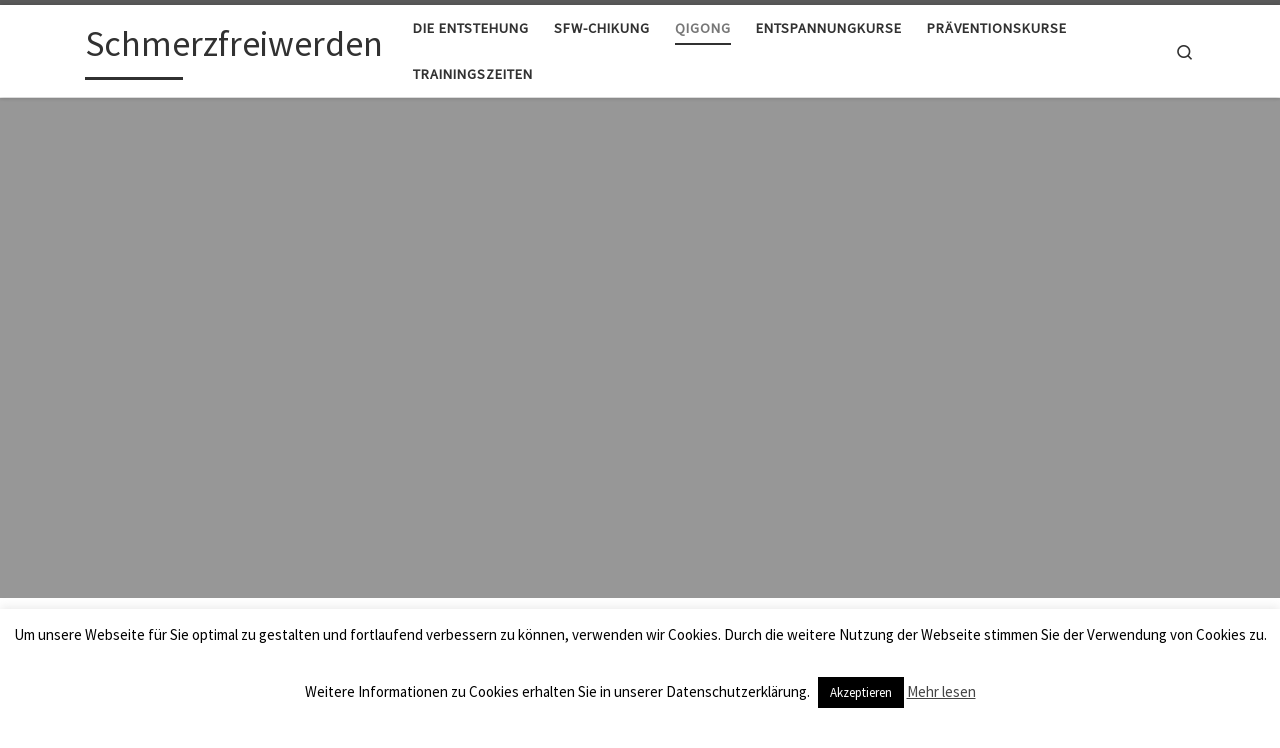

--- FILE ---
content_type: text/html; charset=UTF-8
request_url: http://schmerzfreiwerden.de/qigong/
body_size: 38315
content:
<!DOCTYPE html>
<!--[if IE 7]>
<html class="ie ie7" lang="de">
<![endif]-->
<!--[if IE 8]>
<html class="ie ie8" lang="de">
<![endif]-->
<!--[if !(IE 7) | !(IE 8)  ]><!-->
<html lang="de" class="no-js">
<!--<![endif]-->
  <head>
  <meta charset="UTF-8" />
  <meta http-equiv="X-UA-Compatible" content="IE=EDGE" />
  <meta name="viewport" content="width=device-width, initial-scale=1.0" />
  <link rel="profile" href="http://gmpg.org/xfn/11" />
  <link rel="pingback" href="http://schmerzfreiwerden.de/xmlrpc.php" />
  <!-- scripts for IE8 and less  -->
  <!--[if lt IE 9]>
    <script src="http://schmerzfreiwerden.de/wp-content/themes/customizr/assets/front/js/vendors/html5.js"></script>
  <![endif]-->
<script>(function(html){html.className = html.className.replace(/\bno-js\b/,'js')})(document.documentElement);</script>
<title>QiGong &#8211; Schmerzfreiwerden</title>
<meta name='robots' content='max-image-preview:large' />
<link rel='dns-prefetch' href='//fonts.googleapis.com' />
<link rel='dns-prefetch' href='//s.w.org' />
<link rel="alternate" type="application/rss+xml" title="Schmerzfreiwerden &raquo; Feed" href="http://schmerzfreiwerden.de/feed/" />
<link rel="alternate" type="application/rss+xml" title="Schmerzfreiwerden &raquo; Kommentar-Feed" href="http://schmerzfreiwerden.de/comments/feed/" />
		<script type="text/javascript">
			window._wpemojiSettings = {"baseUrl":"https:\/\/s.w.org\/images\/core\/emoji\/13.0.1\/72x72\/","ext":".png","svgUrl":"https:\/\/s.w.org\/images\/core\/emoji\/13.0.1\/svg\/","svgExt":".svg","source":{"concatemoji":"http:\/\/schmerzfreiwerden.de\/wp-includes\/js\/wp-emoji-release.min.js?ver=5.7.14"}};
			!function(e,a,t){var n,r,o,i=a.createElement("canvas"),p=i.getContext&&i.getContext("2d");function s(e,t){var a=String.fromCharCode;p.clearRect(0,0,i.width,i.height),p.fillText(a.apply(this,e),0,0);e=i.toDataURL();return p.clearRect(0,0,i.width,i.height),p.fillText(a.apply(this,t),0,0),e===i.toDataURL()}function c(e){var t=a.createElement("script");t.src=e,t.defer=t.type="text/javascript",a.getElementsByTagName("head")[0].appendChild(t)}for(o=Array("flag","emoji"),t.supports={everything:!0,everythingExceptFlag:!0},r=0;r<o.length;r++)t.supports[o[r]]=function(e){if(!p||!p.fillText)return!1;switch(p.textBaseline="top",p.font="600 32px Arial",e){case"flag":return s([127987,65039,8205,9895,65039],[127987,65039,8203,9895,65039])?!1:!s([55356,56826,55356,56819],[55356,56826,8203,55356,56819])&&!s([55356,57332,56128,56423,56128,56418,56128,56421,56128,56430,56128,56423,56128,56447],[55356,57332,8203,56128,56423,8203,56128,56418,8203,56128,56421,8203,56128,56430,8203,56128,56423,8203,56128,56447]);case"emoji":return!s([55357,56424,8205,55356,57212],[55357,56424,8203,55356,57212])}return!1}(o[r]),t.supports.everything=t.supports.everything&&t.supports[o[r]],"flag"!==o[r]&&(t.supports.everythingExceptFlag=t.supports.everythingExceptFlag&&t.supports[o[r]]);t.supports.everythingExceptFlag=t.supports.everythingExceptFlag&&!t.supports.flag,t.DOMReady=!1,t.readyCallback=function(){t.DOMReady=!0},t.supports.everything||(n=function(){t.readyCallback()},a.addEventListener?(a.addEventListener("DOMContentLoaded",n,!1),e.addEventListener("load",n,!1)):(e.attachEvent("onload",n),a.attachEvent("onreadystatechange",function(){"complete"===a.readyState&&t.readyCallback()})),(n=t.source||{}).concatemoji?c(n.concatemoji):n.wpemoji&&n.twemoji&&(c(n.twemoji),c(n.wpemoji)))}(window,document,window._wpemojiSettings);
		</script>
		<style type="text/css">
img.wp-smiley,
img.emoji {
	display: inline !important;
	border: none !important;
	box-shadow: none !important;
	height: 1em !important;
	width: 1em !important;
	margin: 0 .07em !important;
	vertical-align: -0.1em !important;
	background: none !important;
	padding: 0 !important;
}
</style>
	<link rel='stylesheet' id='czr-gfonts-css'  href='//fonts.googleapis.com/css?family=Source+Sans+Pro' type='text/css' media='all' />
<link rel='stylesheet' id='customizr-fa-css'  href='http://schmerzfreiwerden.de/wp-content/themes/customizr/assets/shared/fonts/fa/css/fontawesome-all.min.css?ver=4.1.7' type='text/css' media='all' />
<link rel='stylesheet' id='wp-block-library-css'  href='http://schmerzfreiwerden.de/wp-includes/css/dist/block-library/style.min.css?ver=5.7.14' type='text/css' media='all' />
<link rel='stylesheet' id='cookie-law-info-css'  href='http://schmerzfreiwerden.de/wp-content/plugins/cookie-law-info/public/css/cookie-law-info-public.css?ver=2.0.4' type='text/css' media='all' />
<link rel='stylesheet' id='cookie-law-info-gdpr-css'  href='http://schmerzfreiwerden.de/wp-content/plugins/cookie-law-info/public/css/cookie-law-info-gdpr.css?ver=2.0.4' type='text/css' media='all' />
<link rel='stylesheet' id='customizr-main-css'  href='http://schmerzfreiwerden.de/wp-content/themes/customizr/assets/front/css/style.min.css?ver=4.1.7' type='text/css' media='all' />
<style id='customizr-main-inline-css' type='text/css'>

.tc-header.border-top { border-top-width: 5px; border-top-style: solid }

                                        .no-csstransforms3d .czr-slider-loader-wrapper .czr-img-gif-loader {
                                               background: url('http://schmerzfreiwerden.de/wp-content/themes/customizr/assets/front/img/slider-loader.gif') no-repeat center center;
                                        }

      #customizr-slider-main_slider.czr-carousel {
        height:500px;

      }
      #customizr-slider-main_slider .czr-slider-loader-wrapper {
        line-height: 500px;
        height:500px;
      }
        @media (max-width: 1199px) {
          #customizr-slider-main_slider.czr-carousel {
            height:385px;
          }
          #customizr-slider-main_slider .czr-slider-loader-wrapper {
            line-height: 385px;
            height:385px;
          }
        }
        @media (max-width: 991px) {
          #customizr-slider-main_slider.czr-carousel {
            height:309px;
          }
          #customizr-slider-main_slider .czr-slider-loader-wrapper {
            line-height: 309px;
            height:309px;
          }
        }
        @media (max-width: 767px) {
          #customizr-slider-main_slider.czr-carousel {
            height:250px;
          }
          #customizr-slider-main_slider .czr-slider-loader-wrapper {
            line-height: 250px;
            height:250px;
          }
        }
        @media (max-width: 575px) {
          #customizr-slider-main_slider.czr-carousel {
            height:190px;
          }
          #customizr-slider-main_slider .czr-slider-loader-wrapper {
            line-height: 190px;
            height:190px;
          }
        }
        @media (max-width: 320px) {
          #customizr-slider-main_slider.czr-carousel {
            height:140px;
          }
          #customizr-slider-main_slider .czr-slider-loader-wrapper {
            line-height: 140px;
            height:140px;
          }
        }
#czr-push-footer { display: none; visibility: hidden; }
        .czr-sticky-footer #czr-push-footer.sticky-footer-enabled { display: block; }
        
</style>
<link rel='stylesheet' id='customizr-ms-respond-css'  href='http://schmerzfreiwerden.de/wp-content/themes/customizr/assets/front/css/style-modular-scale.min.css?ver=4.1.7' type='text/css' media='all' />
<script type='text/javascript' src='http://schmerzfreiwerden.de/wp-includes/js/jquery/jquery.min.js?ver=3.5.1' id='jquery-core-js'></script>
<script type='text/javascript' src='http://schmerzfreiwerden.de/wp-includes/js/jquery/jquery-migrate.min.js?ver=3.3.2' id='jquery-migrate-js'></script>
<script type='text/javascript' id='cookie-law-info-js-extra'>
/* <![CDATA[ */
var Cli_Data = {"nn_cookie_ids":[],"cookielist":[],"non_necessary_cookies":[],"ccpaEnabled":"","ccpaRegionBased":"","ccpaBarEnabled":"","strictlyEnabled":["necessary","obligatoire"],"ccpaType":"gdpr","js_blocking":"","custom_integration":"","triggerDomRefresh":"","secure_cookies":""};
var cli_cookiebar_settings = {"animate_speed_hide":"500","animate_speed_show":"500","background":"#fff","border":"#444","border_on":"","button_1_button_colour":"#000","button_1_button_hover":"#000000","button_1_link_colour":"#fff","button_1_as_button":"1","button_1_new_win":"","button_2_button_colour":"#333","button_2_button_hover":"#292929","button_2_link_colour":"#444","button_2_as_button":"","button_2_hidebar":"","button_3_button_colour":"#000","button_3_button_hover":"#000000","button_3_link_colour":"#fff","button_3_as_button":"1","button_3_new_win":"","button_4_button_colour":"#dedfe0","button_4_button_hover":"#b2b2b3","button_4_link_colour":"#333333","button_4_as_button":"1","button_7_button_colour":"#61a229","button_7_button_hover":"#4e8221","button_7_link_colour":"#fff","button_7_as_button":"1","button_7_new_win":"","font_family":"inherit","header_fix":"","notify_animate_hide":"1","notify_animate_show":"","notify_div_id":"#cookie-law-info-bar","notify_position_horizontal":"right","notify_position_vertical":"bottom","scroll_close":"","scroll_close_reload":"","accept_close_reload":"","reject_close_reload":"","showagain_tab":"1","showagain_background":"#fff","showagain_border":"#000","showagain_div_id":"#cookie-law-info-again","showagain_x_position":"100px","text":"#000","show_once_yn":"","show_once":"10000","logging_on":"","as_popup":"","popup_overlay":"1","bar_heading_text":"","cookie_bar_as":"banner","popup_showagain_position":"bottom-right","widget_position":"left"};
var log_object = {"ajax_url":"http:\/\/schmerzfreiwerden.de\/wp-admin\/admin-ajax.php"};
/* ]]> */
</script>
<script type='text/javascript' src='http://schmerzfreiwerden.de/wp-content/plugins/cookie-law-info/public/js/cookie-law-info-public.js?ver=2.0.4' id='cookie-law-info-js'></script>
<script type='text/javascript' src='http://schmerzfreiwerden.de/wp-content/themes/customizr/assets/front/js/libs/modernizr.min.js?ver=4.1.7' id='modernizr-js'></script>
<script type='text/javascript' id='tc-scripts-js-extra'>
/* <![CDATA[ */
var CZRParams = {"assetsPath":"http:\/\/schmerzfreiwerden.de\/wp-content\/themes\/customizr\/assets\/front\/","_disabled":[],"centerSliderImg":"1","isLightBoxEnabled":"1","SmoothScroll":{"Enabled":true,"Options":{"touchpadSupport":false}},"isAnchorScrollEnabled":"","anchorSmoothScrollExclude":{"simple":["[class*=edd]",".carousel-control","[data-toggle=\"modal\"]","[data-toggle=\"dropdown\"]","[data-toggle=\"czr-dropdown\"]","[data-toggle=\"tooltip\"]","[data-toggle=\"popover\"]","[data-toggle=\"collapse\"]","[data-toggle=\"czr-collapse\"]","[data-toggle=\"tab\"]","[data-toggle=\"pill\"]","[data-toggle=\"czr-pill\"]","[class*=upme]","[class*=um-]"],"deep":{"classes":[],"ids":[]}},"timerOnScrollAllBrowsers":"1","centerAllImg":"1","HasComments":"","LoadModernizr":"1","stickyHeader":"","extLinksStyle":"","extLinksTargetExt":"","extLinksSkipSelectors":{"classes":["btn","button"],"ids":[]},"dropcapEnabled":"","dropcapWhere":{"post":"","page":""},"dropcapMinWords":"","dropcapSkipSelectors":{"tags":["IMG","IFRAME","H1","H2","H3","H4","H5","H6","BLOCKQUOTE","UL","OL"],"classes":["btn"],"id":[]},"imgSmartLoadEnabled":"","imgSmartLoadOpts":{"parentSelectors":["[class*=grid-container], .article-container",".__before_main_wrapper",".widget-front",".post-related-articles",".tc-singular-thumbnail-wrapper"],"opts":{"excludeImg":[".tc-holder-img"]}},"imgSmartLoadsForSliders":"1","pluginCompats":[],"isWPMobile":"","menuStickyUserSettings":{"desktop":"stick_up","mobile":"stick_up"},"adminAjaxUrl":"http:\/\/schmerzfreiwerden.de\/wp-admin\/admin-ajax.php","ajaxUrl":"http:\/\/schmerzfreiwerden.de\/?czrajax=1","frontNonce":{"id":"CZRFrontNonce","handle":"19a826bf90"},"isDevMode":"","isModernStyle":"1","i18n":{"Permanently dismiss":"Dauerhaft ausblenden"},"frontNotifications":{"welcome":{"enabled":false,"content":"","dismissAction":"dismiss_welcome_note_front"}}};
/* ]]> */
</script>
<script type='text/javascript' src='http://schmerzfreiwerden.de/wp-content/themes/customizr/assets/front/js/tc-scripts.min.js?ver=4.1.7' id='tc-scripts-js'></script>
<link rel="https://api.w.org/" href="http://schmerzfreiwerden.de/wp-json/" /><link rel="alternate" type="application/json" href="http://schmerzfreiwerden.de/wp-json/wp/v2/pages/16" /><link rel="EditURI" type="application/rsd+xml" title="RSD" href="http://schmerzfreiwerden.de/xmlrpc.php?rsd" />
<link rel="wlwmanifest" type="application/wlwmanifest+xml" href="http://schmerzfreiwerden.de/wp-includes/wlwmanifest.xml" /> 
<meta name="generator" content="WordPress 5.7.14" />
<link rel="canonical" href="http://schmerzfreiwerden.de/qigong/" />
<link rel='shortlink' href='http://schmerzfreiwerden.de/?p=16' />
<link rel="alternate" type="application/json+oembed" href="http://schmerzfreiwerden.de/wp-json/oembed/1.0/embed?url=http%3A%2F%2Fschmerzfreiwerden.de%2Fqigong%2F" />
<link rel="alternate" type="text/xml+oembed" href="http://schmerzfreiwerden.de/wp-json/oembed/1.0/embed?url=http%3A%2F%2Fschmerzfreiwerden.de%2Fqigong%2F&#038;format=xml" />
<style type="text/css">.recentcomments a{display:inline !important;padding:0 !important;margin:0 !important;}</style></head>

  <body class="page-template-default page page-id-16 czr-link-hover-underline header-skin-light footer-skin-dark czr-no-sidebar tc-center-images czr-sticky-footer">
    
    
    <div id="tc-page-wrap" class="">

      <header class="tpnav-header__header tc-header sl-logo_left sticky-brand-shrink-on sticky-transparent border-top czr-submenu-fade czr-submenu-move" role="banner" >
                    <div class="primary-navbar__wrapper d-none d-lg-block has-horizontal-menu desktop-sticky" >
  <div class="container">
    <div class="row align-items-center flex-row primary-navbar__row">
      <div class="branding__container col col-auto" >
  <div class="branding align-items-center flex-column tagline-below">
  <h1 class="navbar-brand align-self-start " >
  <a class="navbar-brand-sitename  czr-underline" href="http://schmerzfreiwerden.de/"  title="Schmerzfreiwerden | ">
    <span>Schmerzfreiwerden</span>
  </a>
</h1>

  </div>
</div>
      <div class="primary-nav__container justify-content-lg-around col col-lg-auto flex-lg-column" >
  <div class="primary-nav__wrapper flex-lg-row align-items-center justify-content-end">
              <nav class="primary-nav__nav col" id="primary-nav">
          <div class="nav__menu-wrapper primary-nav__menu-wrapper justify-content-end czr-open-on-hover" >
<ul id="primary-nav" class="primary-nav__menu regular-nav nav__menu nav"><li id="menu-item-34" class="menu-item menu-item-type-post_type menu-item-object-page menu-item-34"><a href="http://schmerzfreiwerden.de/die-entstehung/" class="nav__link"><span class="nav__title">Die Entstehung</span></a></li>
<li id="menu-item-35" class="menu-item menu-item-type-post_type menu-item-object-page menu-item-35"><a href="http://schmerzfreiwerden.de/wt-chikung/" class="nav__link"><span class="nav__title">SFW-ChiKung</span></a></li>
<li id="menu-item-36" class="menu-item menu-item-type-post_type menu-item-object-page current-menu-item page_item page-item-16 current_page_item current-active menu-item-36"><a href="http://schmerzfreiwerden.de/qigong/" aria-current="page" class="nav__link"><span class="nav__title">QiGong</span></a></li>
<li id="menu-item-38" class="menu-item menu-item-type-post_type menu-item-object-page menu-item-38"><a href="http://schmerzfreiwerden.de/entspannungkurse/" class="nav__link"><span class="nav__title">Entspannungkurse</span></a></li>
<li id="menu-item-39" class="menu-item menu-item-type-post_type menu-item-object-page menu-item-39"><a href="http://schmerzfreiwerden.de/kassen/" class="nav__link"><span class="nav__title">Präventionskurse</span></a></li>
<li id="menu-item-40" class="menu-item menu-item-type-post_type menu-item-object-page menu-item-40"><a href="http://schmerzfreiwerden.de/kurse/" class="nav__link"><span class="nav__title">Trainingszeiten</span></a></li>
</ul></div>        </nav>
    <div class="primary-nav__utils nav__utils col-auto" >
    <ul class="nav utils flex-row flex-nowrap regular-nav">
      <li class="nav__search " >
  <a href="#" class="search-toggle_btn icn-search czr-overlay-toggle_btn"  aria-expanded="false"><span class="sr-only">Search</span></a>
  </li>
    </ul>
</div>  </div>
</div>
    </div>
  </div>
</div>          <div class="mobile-navbar__wrapper d-lg-none mobile-sticky" >
    <div class="branding__container justify-content-between align-items-center container" >
  <div class="branding flex-column">
    <h1 class="navbar-brand align-self-start " >
  <a class="navbar-brand-sitename  czr-underline" href="http://schmerzfreiwerden.de/"  title="Schmerzfreiwerden | ">
    <span>Schmerzfreiwerden</span>
  </a>
</h1>

  </div>
  <div class="mobile-utils__wrapper nav__utils regular-nav">
    <ul class="nav utils row flex-row flex-nowrap">
      <li class="nav__search " >
  <a href="#" class="search-toggle_btn icn-search czr-dropdown" data-aria-haspopup="true" aria-expanded="false"><span class="sr-only">Search</span></a>
      <ul class="dropdown-menu czr-dropdown-menu">
      <li class="header-search__container container">
  <div class="search-form__container " >
  <form action="http://schmerzfreiwerden.de/" method="get" class="czr-form search-form">
    <div class="form-group czr-focus">
            <label for="s-6971f1118fe4d" id="lsearch-6971f1118fe4d"><span>Suche</span><i class="icn-search"></i><i class="icn-close"></i></label>
      <input id="s-6971f1118fe4d" class="form-control czr-search-field" name="s" type="text" value="" aria-describedby="lsearch-6971f1118fe4d" title="Suche &hellip;">
    </div>
  </form>
</div></li>    </ul>
  </li>
<li class="hamburger-toggler__container " >
  <a href="#" class="ham-toggler-menu czr-collapsed" data-toggle="czr-collapse" data-target="#mobile-nav"><div class="ham__toggler-span-wrapper"><span class="line line-1"></span><span class="line line-2"></span><span class="line line-3"></span></div></a>
</li>
    </ul>
  </div>
</div>
<div class="mobile-nav__container " >
   <nav class="mobile-nav__nav flex-column czr-collapse" id="mobile-nav">
      <div class="mobile-nav__inner container">
      <div class="nav__menu-wrapper mobile-nav__menu-wrapper czr-open-on-click" >
<ul id="mobile-nav-menu" class="mobile-nav__menu vertical-nav nav__menu flex-column nav"><li class="menu-item menu-item-type-post_type menu-item-object-page menu-item-34"><a href="http://schmerzfreiwerden.de/die-entstehung/" class="nav__link"><span class="nav__title">Die Entstehung</span></a></li>
<li class="menu-item menu-item-type-post_type menu-item-object-page menu-item-35"><a href="http://schmerzfreiwerden.de/wt-chikung/" class="nav__link"><span class="nav__title">SFW-ChiKung</span></a></li>
<li class="menu-item menu-item-type-post_type menu-item-object-page current-menu-item page_item page-item-16 current_page_item current-active menu-item-36"><a href="http://schmerzfreiwerden.de/qigong/" aria-current="page" class="nav__link"><span class="nav__title">QiGong</span></a></li>
<li class="menu-item menu-item-type-post_type menu-item-object-page menu-item-38"><a href="http://schmerzfreiwerden.de/entspannungkurse/" class="nav__link"><span class="nav__title">Entspannungkurse</span></a></li>
<li class="menu-item menu-item-type-post_type menu-item-object-page menu-item-39"><a href="http://schmerzfreiwerden.de/kassen/" class="nav__link"><span class="nav__title">Präventionskurse</span></a></li>
<li class="menu-item menu-item-type-post_type menu-item-object-page menu-item-40"><a href="http://schmerzfreiwerden.de/kurse/" class="nav__link"><span class="nav__title">Trainingszeiten</span></a></li>
</ul></div>      </div>
  </nav>
</div></div></header>


  <div id="customizr-slider-main_slider" class="section-slider czr-carousel qigong full-width parallax-wrapper fittext-p" >
  <div class="czr-slider-holder">
        <div id="czr-slider-loader-wrapper-main_slider" class="czr-slider-loader-wrapper">
            <div class="czr-img-gif-loader"></div>
<div class="czr-css-loader czr-mr-loader"><div></div><div></div><div></div></div>        </div>
  <div class="carousel-inner center-slides-enabled czr-parallax-slider" data-parallax-ratio="0.55" data-slider-delay="5000" data-has-dots="1" >
<div class="carousel-cell item slide-29" >
    <div class="filter carousel-image">
    <img  width="1920" height="500"  src="[data-uri]" data-src="http://schmerzfreiwerden.de/wp-content/uploads/2018/06/ChiKung_7-1920x500.jpg"  class="slide" alt="" loading="lazy" data-srcset="http://schmerzfreiwerden.de/wp-content/uploads/2018/06/ChiKung_7.jpg 1920w, http://schmerzfreiwerden.de/wp-content/uploads/2018/06/ChiKung_7-300x78.jpg 300w, http://schmerzfreiwerden.de/wp-content/uploads/2018/06/ChiKung_7-768x200.jpg 768w, http://schmerzfreiwerden.de/wp-content/uploads/2018/06/ChiKung_7-1024x267.jpg 1024w" data-sizes="(max-width: 1920px) 100vw, 1920px" />  </div> <!-- .carousel-image -->

  </div><!-- /.item -->  </div><!-- /.carousel-inner -->
  </div>
</div><!-- /#customizr-slider -->
    <div id="main-wrapper" class="section">

                      

          <div class="czr-hot-crumble container page-breadcrumbs" role="navigation" >
  <div class="row">
        <nav class="breadcrumbs col-12" itemprop="breadcrumb"><span class="trail-begin"><a href="http://schmerzfreiwerden.de" title="Schmerzfreiwerden" rel="home" class="trail-begin">Startseite</a></span> <span class="sep">&raquo;</span> <span class="trail-end">QiGong</span></nav>  </div>
</div>
          <div class="container" role="main">

            
            <div class="flex-row row column-content-wrapper">

                
                <div id="content" class="col-12 article-container">

                  <article id="page-16" class="post-16 page type-page status-publish has-post-thumbnail" >
    <header class="entry-header " >
  <div class="entry-header-inner">
        <h1 class="entry-title">QiGong</h1>
      </div>
</header>  <div class="post-entry tc-content-inner">
    <section class="post-content entry-content " >
      <div class="czr-wp-the-content">
        <p>Qigong entspricht dem Bedürfnis des Menschen nach einem allgemeinen Wohlgefühl. Die Freude an den sanften Bewegungen gleichen muskuläre Spannung aus und ermöglichen ein vitales Erleben im Körper. Qigong erleichtert unseren geistigen und emotionalen Umgang mit Stress und wirkt ausgleichend auf das Nervensystem.<br />
Klarheit der Gedanken und eine gute Konzentrationsfähigkeit sind willkommene Resultate. Der Mensch erlebt sich eingebunden zwischen Himmel und Erde. Qigong fördert unter ganzheitlichen Aspekten die Gesundheit. Es wirkt prophylaktisch bei zahlreichen Zivilisationskrankheiten. Durch regelmäßiges Praktizieren von Qigong werden die Selbstheilungskräfte aktiviert und der Mensch bekommt eine echte Chance auf Genesung. Qigong bezeichnet man auch als Meditations- und Bewegungsübungen aus der traditionellen chinesischen Medizin. Dem Qigong entsprechende Übungen wurden in China bereits vor mehr als 2000 Jahren ausgeführt.</p>
<h4>Qigong</h4>
<p>1. fördert und erhält Gesundheit und Wohlbefinden<br />
2. beugt Krankheiten vor und stärkt Immunsystem und Selbstheilungskräfte<br />
3. lindert Beschwerden, unterstützt Therapie und Rehabilitation<br />
4. erweitert die Beweglichkeit<br />
5. reguliert und harmonisiert Blut-, Lymph- und Energiefluss im Körper<br />
6. wirkt regulierend auf das gesamte Nervensystem<br />
7. fördert die Konzentrationsfähigkeit bei gleichzeitiger Entspannung<br />
8. verbessert die Stimmungslage und beeinflusst mentale und emotionale Aktivitäten<br />
9. fördert Sensibilität und Selbstwahrnehmung<br />
10. Verbinden Atmung, Bewegung und Aufmerksamkeit<br />
11. lindert Stress und gibt neue Energie<br />
12. ist ein Teil der Traditionellen Chinesischen Medizin (TCM)<br />
13. ist Sport für jung und alt<br />
14. stärkt Knochen, Muskeln, Bändern, Sehnen, Knorpel und Gelenke<br />
15. wird in der Schmerztherapie eingesetzt</p>
<h4>Behandlungen mit Qigong</h4>
<p>Nach der Lehre der traditionellen chinesischen Medizin fließt eine bestimmte Lebensenergie innerhalb von Leitungsbahnen, den Meridianen, durch unseren Körper. Ein blockadefreier Fluss dieser Lebensenergie ist für die Gesundheit von Körper und Seele unentbehrlich, umgekehrt entstehen durch Störungen dieses Energieflusses Krankheiten und Beschwerden. Durch Qigong sollen diese Blockaden behoben werden.</p>
<p>Qigong beinhaltet einige Methoden zur Entspannung und zur harmonischen Bewegung. Allen Übungen gemeinsam ist der Versuch der Entspannung durch beispielsweise eine ruhige und tiefe Atmung und die geistige Konzentration bei langsamen, gezielten, einfachen Bewegungsabläufen.</p>
<p>Qigong kann je nach Zielvorstellung sowohl im Liegen als auch im Stehen oder Sitzen praktiziert werden. Im Liegen können vor allem geschwächte Menschen Qigong durchführen. Sitzenderweise dient Qigong unter anderem der körperlichen Kräftigung, im Stehen wird es eher für eine Schärfung der geistigen Fähigkeiten vorgenommen. Ebenfalls möglich ist die Praktizierung während des Gehens, wobei sich dadurch auch eher eine Wirkung auf die körperliche Komponente ergibt. Qigong soll besonders bei der Ausübung im Freien erfolgreich sein, da eine natürliche Umgebung zusätzlich unterstützend wirkt.</p>
<p>Die Übungen des Qigong können täglich ausgeführt werden, um auch während des Alltags eine Harmonisierung zu erleben. Zu den am weitesten verbreiteten Übungen des Qigong gehören die Fünf Tiere, welchen fünf Elementen der traditionellen chinesischen Weltanschauung beziehungsweise fünf wichtigen Meridianen im menschlichen Körper entsprechen: Tiger, Kranich, Hirsch, Affe und Bär. Hierbei werden besonders Bewegungsabfolgen, die bei den einzelnen Tieren vorkommen, nachempfunden. Ein sehr bekanntes System ist das Qigong Yangsheng von Prof. Jiao Guorui. Ein weiterer sanfter Stil ist das Shaolin Qigong, auch wenn der Name es nicht vermuten lässt. Die 8 Brokate und die 5 Tibeter. Durch diese Qigong Stile wurde mein Unterricht beeinflusst.</p>
<p>Qigong ist für die meisten Menschen recht einfach zu erlernen. Durch Qigong wird eine Aktivierung der Selbstheilungskräfte und des Abwehrsystems des menschlichen Organismus erzielt.</p>
<p>Weitere positive Auswirkungen von Qigong können eine verbesserte Eigenwahrnehmung, optimierte Bewegungsabläufe und eine Stimmungsaufhellung sein. Qigong kann bei vielfältigen Störungen eingesetzt werden. Da es einer allgemeinen Herstellung des Gleichgewichts im Organismus dient, kann Qigong bereits als Vorbeugung, zur Entspannung und zur allgemeinen Gesundheitsförderung ausgeführt werden. Ebenso werden Erkrankungen wie Schmerzen, Herz-Kreislauf-Erkrankungen, Asthma, Multiple Sklerose oder Krebserkrankungen mittels Qigong behandelt. Wichtig ist es allerdings, dass man nicht auf eine eventuell notwendige schulmedizinische Diagnostik und Therapie verzichtet.</p>
<p>&#8222;Qi&#8220; (wie &#8222;tchi&#8220; ausgesprochen, nicht &#8222;ki&#8220;) steht in der chinesischen Philosophie und Medizin sowohl für die bewegende als auch für die vitale Kraft des Körpers. In der chinesischen Sprache hat es die Bedeutung von Atem und Energie. Er umfasst viele Ausprägungsformen und Wirkungsweisen. &#8222;Gong&#8220; als chinesischer Begriff bedeutet einerseits &#8222;Arbeit&#8220;, aber auch &#8222;Fähigkeit&#8220; oder &#8222;Können&#8220;. Somit kann man Qigong übersetzen als &#8222;stete Arbeit am Qi&#8220; oder auch als &#8222;Fähigkeit, Können, mit Qi umzugehen, es zu nutzen&#8220; oder Energiearbeit.<br />
Die Praxis des Qigong soll die Lebensenergie stärken, das Leben verlängern und zu einer gesunden geistigen Verfassung verhelfen.</p>
      </div>
      <footer class="post-footer clearfix">
                      </footer>
    </section><!-- .entry-content -->
  </div><!-- .post-entry -->
  </article>                </div>

                
            </div><!-- .column-content-wrapper -->

            

          </div><!-- .container -->

          <div id="czr-push-footer" ></div>
    </div><!-- #main-wrapper -->

    
    
<footer id="footer" class="footer__wrapper" >
  <div id="footer-widget-area" class="widget__wrapper" role="complementary" >
  <div class="container widget__container">
    <div class="row">
                      <div id="footer_one" class="col-md-4 col-12">
            <aside id="text-2" class="widget widget_text">			<div class="textwidget"><p><a href="http://www.schmerzfreiwerden.de/datenschutzerklaerung">Datenschutzerkl&auml;rung</a></p>
</div>
		</aside>          </div>
                  <div id="footer_two" class="col-md-4 col-12">
            <aside id="text-3" class="widget widget_text">			<div class="textwidget"><p><a href="http://schmerzfreiwerden.de/kontakt/">Kontakt</a></p>
</div>
		</aside>          </div>
                  <div id="footer_three" class="col-md-4 col-12">
                      </div>
                  </div>
  </div>
</div>
<div id="colophon" class="colophon " >
  <div class="container">
    <div class="colophon__row row flex-row justify-content-between">
      <div class="col-12 col-sm-auto">
        <div id="footer__credits" class="footer__credits" >
  <p class="czr-copyright">
    <span class="czr-copyright-text">&copy;&nbsp;2026&nbsp;</span><a class="czr-copyright-link" href="http://schmerzfreiwerden.de" title="Schmerzfreiwerden">Schmerzfreiwerden</a><span class="czr-rights-text">&nbsp;&ndash;&nbsp;Alle Rechte vorbehalten</span>
  </p>
  <p class="czr-credits">
    <span class="czr-designer">
      <span class="czr-wp-powered"><span class="czr-wp-powered-text">Powered by&nbsp;</span><a class="czr-wp-powered-link fab fa-wordpress" title="Powered by WordPress" href="https://de.wordpress.org/" target="_blank"></a></span><span class="czr-designer-text">&nbsp;&ndash;&nbsp;Entworfen mit dem <a class="czr-designer-link" href="https://presscustomizr.com/customizr" title="Customizr-Theme">Customizr-Theme</a></span>
    </span>
  </p>
</div>
      </div>
            <div class="col-12 col-sm-auto">
        <div class="social-links">
          <ul class="socials " >
  <li ><a rel="nofollow" class="social-icon icon-feed"  title="RSS-Feed abonnieren" aria-label="RSS-Feed abonnieren" href="http://schmerzfreiwerden.de/feed/rss/"  target="_blank" ><i class="fas fa-rss"></i></a></li></ul>
        </div>
      </div>
          </div>
  </div>
</div>
</footer>
    </div><!-- end #tc-page-wrap -->

    <section class="czr-overlay search_o">
  <a href="#" class="search-close_btn search-toggle_btn czr-overlay-toggle_btn"><i class="icn-close"></i></a>
  <div class="overlay-content">
    <div class="search__wrapper">
    <div class="search-form__container " >
  <form action="http://schmerzfreiwerden.de/" method="get" class="czr-form search-form">
    <div class="form-group czr-focus">
            <label for="s-6971f1119b7ac" id="lsearch-6971f1119b7ac"><span>Suche</span><i class="icn-search"></i><i class="icn-close"></i></label>
      <input id="s-6971f1119b7ac" class="form-control czr-search-field" name="s" type="text" value="" aria-describedby="lsearch-6971f1119b7ac" title="Suche &hellip;">
    </div>
  </form>
</div>    </div>
  </div>
</section><div class="btn czr-btt czr-btta right" ><i class="icn-up-small"></i></div>
<!--googleoff: all--><div id="cookie-law-info-bar" data-nosnippet="true"><span>Um unsere Webseite für Sie optimal zu gestalten und fortlaufend verbessern zu können, verwenden wir Cookies. Durch die weitere Nutzung der Webseite stimmen Sie der Verwendung von Cookies zu.<br />
<br />
Weitere Informationen zu Cookies erhalten Sie in unserer Datenschutzerklärung. <a role='button' tabindex='0' data-cli_action="accept" id="cookie_action_close_header"  class="medium cli-plugin-button cli-plugin-main-button cookie_action_close_header cli_action_button" style="display:inline-block; ">Akzeptieren</a> <a href='http://schmerzfreiwerden.de/datenschutzerklaerung' id="CONSTANT_OPEN_URL" target="_blank"  class="cli-plugin-main-link"  style="display:inline-block;" >Mehr lesen</a></span></div><div id="cookie-law-info-again" style="display:none;" data-nosnippet="true"><span id="cookie_hdr_showagain">Cookie-Hinweis</span></div><div class="cli-modal" data-nosnippet="true" id="cliSettingsPopup" tabindex="-1" role="dialog" aria-labelledby="cliSettingsPopup" aria-hidden="true">
  <div class="cli-modal-dialog" role="document">
	<div class="cli-modal-content cli-bar-popup">
	  	<button type="button" class="cli-modal-close" id="cliModalClose">
			<svg class="" viewBox="0 0 24 24"><path d="M19 6.41l-1.41-1.41-5.59 5.59-5.59-5.59-1.41 1.41 5.59 5.59-5.59 5.59 1.41 1.41 5.59-5.59 5.59 5.59 1.41-1.41-5.59-5.59z"></path><path d="M0 0h24v24h-24z" fill="none"></path></svg>
			<span class="wt-cli-sr-only">Schließen</span>
	  	</button>
	  	<div class="cli-modal-body">
			<div class="cli-container-fluid cli-tab-container">
	<div class="cli-row">
		<div class="cli-col-12 cli-align-items-stretch cli-px-0">
			<div class="cli-privacy-overview">
				<h4>Privacy Overview</h4>				<div class="cli-privacy-content">
					<div class="cli-privacy-content-text">This website uses cookies to improve your experience while you navigate through the website. Out of these, the cookies that are categorized as necessary are stored on your browser as they are essential for the working of basic functionalities of the website. We also use third-party cookies that help us analyze and understand how you use this website. These cookies will be stored in your browser only with your consent. You also have the option to opt-out of these cookies. But opting out of some of these cookies may affect your browsing experience.</div>
				</div>
				<a class="cli-privacy-readmore"  aria-label="Mehr anzeigen" tabindex="0" role="button" data-readmore-text="Mehr anzeigen" data-readless-text="Weniger anzeigen"></a>			</div>
		</div>
		<div class="cli-col-12 cli-align-items-stretch cli-px-0 cli-tab-section-container">
												<div class="cli-tab-section">
						<div class="cli-tab-header">
							<a role="button" tabindex="0" class="cli-nav-link cli-settings-mobile" data-target="necessary" data-toggle="cli-toggle-tab">
								Necessary							</a>
							<div class="wt-cli-necessary-checkbox">
                        <input type="checkbox" class="cli-user-preference-checkbox"  id="wt-cli-checkbox-necessary" data-id="checkbox-necessary" checked="checked"  />
                        <label class="form-check-label" for="wt-cli-checkbox-necessary">Necessary</label>
                    </div>
                    <span class="cli-necessary-caption">immer aktiv</span> 						</div>
						<div class="cli-tab-content">
							<div class="cli-tab-pane cli-fade" data-id="necessary">
								<p>Necessary cookies are absolutely essential for the website to function properly. This category only includes cookies that ensures basic functionalities and security features of the website. These cookies do not store any personal information.</p>
							</div>
						</div>
					</div>
																	<div class="cli-tab-section">
						<div class="cli-tab-header">
							<a role="button" tabindex="0" class="cli-nav-link cli-settings-mobile" data-target="non-necessary" data-toggle="cli-toggle-tab">
								Non-necessary							</a>
							<div class="cli-switch">
                        <input type="checkbox" id="wt-cli-checkbox-non-necessary" class="cli-user-preference-checkbox"  data-id="checkbox-non-necessary"  checked='checked' />
                        <label for="wt-cli-checkbox-non-necessary" class="cli-slider" data-cli-enable="Aktiviert" data-cli-disable="Deaktiviert"><span class="wt-cli-sr-only">Non-necessary</span></label>
                    </div>						</div>
						<div class="cli-tab-content">
							<div class="cli-tab-pane cli-fade" data-id="non-necessary">
								<p>Any cookies that may not be particularly necessary for the website to function and is used specifically to collect user personal data via analytics, ads, other embedded contents are termed as non-necessary cookies. It is mandatory to procure user consent prior to running these cookies on your website.</p>
							</div>
						</div>
					</div>
										</div>
	</div>
</div>
	  	</div>
	  	<div class="cli-modal-footer">
			<div class="wt-cli-element cli-container-fluid cli-tab-container">
				<div class="cli-row">
					<div class="cli-col-12 cli-align-items-stretch cli-px-0">
						<div class="cli-tab-footer wt-cli-privacy-overview-actions">
						
															<a id="wt-cli-privacy-save-btn" role="button" tabindex="0" data-cli-action="accept" class="wt-cli-privacy-btn cli_setting_save_button wt-cli-privacy-accept-btn cli-btn">SPEICHERN & AKZEPTIEREN</a>
													</div>
						
					</div>
				</div>
			</div>
		</div>
	</div>
  </div>
</div>
<div class="cli-modal-backdrop cli-fade cli-settings-overlay"></div>
<div class="cli-modal-backdrop cli-fade cli-popupbar-overlay"></div>
<!--googleon: all--><script type='text/javascript' src='http://schmerzfreiwerden.de/wp-includes/js/comment-reply.min.js?ver=5.7.14' id='comment-reply-js'></script>
<script type='text/javascript' src='http://schmerzfreiwerden.de/wp-includes/js/jquery/ui/core.min.js?ver=1.12.1' id='jquery-ui-core-js'></script>
<script type='text/javascript' src='http://schmerzfreiwerden.de/wp-includes/js/wp-embed.min.js?ver=5.7.14' id='wp-embed-js'></script>
  </body>
  </html>
